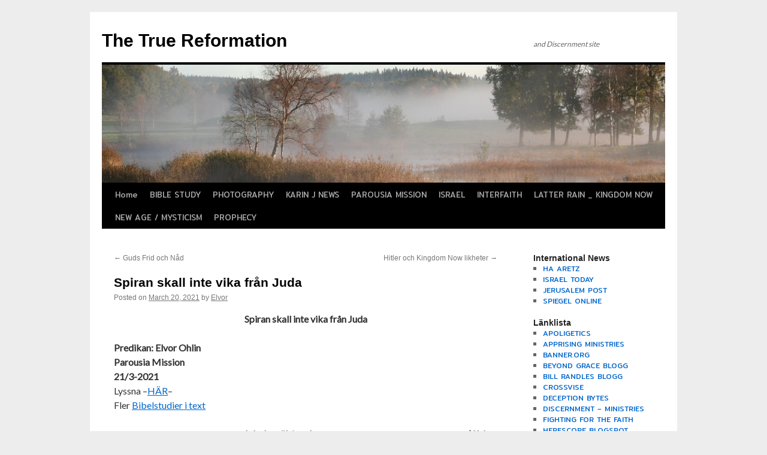

--- FILE ---
content_type: text/html; charset=UTF-8
request_url: https://www.truereformation.net/2021/03/20/spiran-i-juda/
body_size: 24190
content:
<!DOCTYPE html>
<html lang="en-US">
<head>
<meta charset="UTF-8" />
<title>
Spiran skall inte vika från Juda | The True Reformation	</title>
<link rel="profile" href="https://gmpg.org/xfn/11" />
<link rel="stylesheet" type="text/css" media="all" href="https://usercontent.one/wp/www.truereformation.net/wp-content/themes/twentyten/style.css?media=1734684087?ver=20251202" />
<link rel="pingback" href="https://www.truereformation.net/xmlrpc.php">
<meta name='robots' content='max-image-preview:large' />
<link rel='dns-prefetch' href='//fonts.googleapis.com' />
<link rel="alternate" type="application/rss+xml" title="The True Reformation &raquo; Feed" href="https://www.truereformation.net/feed/" />
<link rel="alternate" type="application/rss+xml" title="The True Reformation &raquo; Comments Feed" href="https://www.truereformation.net/comments/feed/" />
<link rel="alternate" title="oEmbed (JSON)" type="application/json+oembed" href="https://www.truereformation.net/wp-json/oembed/1.0/embed?url=https%3A%2F%2Fwww.truereformation.net%2F2021%2F03%2F20%2Fspiran-i-juda%2F" />
<link rel="alternate" title="oEmbed (XML)" type="text/xml+oembed" href="https://www.truereformation.net/wp-json/oembed/1.0/embed?url=https%3A%2F%2Fwww.truereformation.net%2F2021%2F03%2F20%2Fspiran-i-juda%2F&#038;format=xml" />
<style id='wp-img-auto-sizes-contain-inline-css' type='text/css'>
img:is([sizes=auto i],[sizes^="auto," i]){contain-intrinsic-size:3000px 1500px}
/*# sourceURL=wp-img-auto-sizes-contain-inline-css */
</style>
<style id='wp-emoji-styles-inline-css' type='text/css'>

	img.wp-smiley, img.emoji {
		display: inline !important;
		border: none !important;
		box-shadow: none !important;
		height: 1em !important;
		width: 1em !important;
		margin: 0 0.07em !important;
		vertical-align: -0.1em !important;
		background: none !important;
		padding: 0 !important;
	}
/*# sourceURL=wp-emoji-styles-inline-css */
</style>
<style id='wp-block-library-inline-css' type='text/css'>
:root{--wp-block-synced-color:#7a00df;--wp-block-synced-color--rgb:122,0,223;--wp-bound-block-color:var(--wp-block-synced-color);--wp-editor-canvas-background:#ddd;--wp-admin-theme-color:#007cba;--wp-admin-theme-color--rgb:0,124,186;--wp-admin-theme-color-darker-10:#006ba1;--wp-admin-theme-color-darker-10--rgb:0,107,160.5;--wp-admin-theme-color-darker-20:#005a87;--wp-admin-theme-color-darker-20--rgb:0,90,135;--wp-admin-border-width-focus:2px}@media (min-resolution:192dpi){:root{--wp-admin-border-width-focus:1.5px}}.wp-element-button{cursor:pointer}:root .has-very-light-gray-background-color{background-color:#eee}:root .has-very-dark-gray-background-color{background-color:#313131}:root .has-very-light-gray-color{color:#eee}:root .has-very-dark-gray-color{color:#313131}:root .has-vivid-green-cyan-to-vivid-cyan-blue-gradient-background{background:linear-gradient(135deg,#00d084,#0693e3)}:root .has-purple-crush-gradient-background{background:linear-gradient(135deg,#34e2e4,#4721fb 50%,#ab1dfe)}:root .has-hazy-dawn-gradient-background{background:linear-gradient(135deg,#faaca8,#dad0ec)}:root .has-subdued-olive-gradient-background{background:linear-gradient(135deg,#fafae1,#67a671)}:root .has-atomic-cream-gradient-background{background:linear-gradient(135deg,#fdd79a,#004a59)}:root .has-nightshade-gradient-background{background:linear-gradient(135deg,#330968,#31cdcf)}:root .has-midnight-gradient-background{background:linear-gradient(135deg,#020381,#2874fc)}:root{--wp--preset--font-size--normal:16px;--wp--preset--font-size--huge:42px}.has-regular-font-size{font-size:1em}.has-larger-font-size{font-size:2.625em}.has-normal-font-size{font-size:var(--wp--preset--font-size--normal)}.has-huge-font-size{font-size:var(--wp--preset--font-size--huge)}.has-text-align-center{text-align:center}.has-text-align-left{text-align:left}.has-text-align-right{text-align:right}.has-fit-text{white-space:nowrap!important}#end-resizable-editor-section{display:none}.aligncenter{clear:both}.items-justified-left{justify-content:flex-start}.items-justified-center{justify-content:center}.items-justified-right{justify-content:flex-end}.items-justified-space-between{justify-content:space-between}.screen-reader-text{border:0;clip-path:inset(50%);height:1px;margin:-1px;overflow:hidden;padding:0;position:absolute;width:1px;word-wrap:normal!important}.screen-reader-text:focus{background-color:#ddd;clip-path:none;color:#444;display:block;font-size:1em;height:auto;left:5px;line-height:normal;padding:15px 23px 14px;text-decoration:none;top:5px;width:auto;z-index:100000}html :where(.has-border-color){border-style:solid}html :where([style*=border-top-color]){border-top-style:solid}html :where([style*=border-right-color]){border-right-style:solid}html :where([style*=border-bottom-color]){border-bottom-style:solid}html :where([style*=border-left-color]){border-left-style:solid}html :where([style*=border-width]){border-style:solid}html :where([style*=border-top-width]){border-top-style:solid}html :where([style*=border-right-width]){border-right-style:solid}html :where([style*=border-bottom-width]){border-bottom-style:solid}html :where([style*=border-left-width]){border-left-style:solid}html :where(img[class*=wp-image-]){height:auto;max-width:100%}:where(figure){margin:0 0 1em}html :where(.is-position-sticky){--wp-admin--admin-bar--position-offset:var(--wp-admin--admin-bar--height,0px)}@media screen and (max-width:600px){html :where(.is-position-sticky){--wp-admin--admin-bar--position-offset:0px}}

/*# sourceURL=wp-block-library-inline-css */
</style><style id='wp-block-list-inline-css' type='text/css'>
ol,ul{box-sizing:border-box}:root :where(.wp-block-list.has-background){padding:1.25em 2.375em}
/*# sourceURL=https://www.truereformation.net/wp-includes/blocks/list/style.min.css */
</style>
<style id='wp-block-paragraph-inline-css' type='text/css'>
.is-small-text{font-size:.875em}.is-regular-text{font-size:1em}.is-large-text{font-size:2.25em}.is-larger-text{font-size:3em}.has-drop-cap:not(:focus):first-letter{float:left;font-size:8.4em;font-style:normal;font-weight:100;line-height:.68;margin:.05em .1em 0 0;text-transform:uppercase}body.rtl .has-drop-cap:not(:focus):first-letter{float:none;margin-left:.1em}p.has-drop-cap.has-background{overflow:hidden}:root :where(p.has-background){padding:1.25em 2.375em}:where(p.has-text-color:not(.has-link-color)) a{color:inherit}p.has-text-align-left[style*="writing-mode:vertical-lr"],p.has-text-align-right[style*="writing-mode:vertical-rl"]{rotate:180deg}
/*# sourceURL=https://www.truereformation.net/wp-includes/blocks/paragraph/style.min.css */
</style>
<style id='global-styles-inline-css' type='text/css'>
:root{--wp--preset--aspect-ratio--square: 1;--wp--preset--aspect-ratio--4-3: 4/3;--wp--preset--aspect-ratio--3-4: 3/4;--wp--preset--aspect-ratio--3-2: 3/2;--wp--preset--aspect-ratio--2-3: 2/3;--wp--preset--aspect-ratio--16-9: 16/9;--wp--preset--aspect-ratio--9-16: 9/16;--wp--preset--color--black: #000;--wp--preset--color--cyan-bluish-gray: #abb8c3;--wp--preset--color--white: #fff;--wp--preset--color--pale-pink: #f78da7;--wp--preset--color--vivid-red: #cf2e2e;--wp--preset--color--luminous-vivid-orange: #ff6900;--wp--preset--color--luminous-vivid-amber: #fcb900;--wp--preset--color--light-green-cyan: #7bdcb5;--wp--preset--color--vivid-green-cyan: #00d084;--wp--preset--color--pale-cyan-blue: #8ed1fc;--wp--preset--color--vivid-cyan-blue: #0693e3;--wp--preset--color--vivid-purple: #9b51e0;--wp--preset--color--blue: #0066cc;--wp--preset--color--medium-gray: #666;--wp--preset--color--light-gray: #f1f1f1;--wp--preset--gradient--vivid-cyan-blue-to-vivid-purple: linear-gradient(135deg,rgb(6,147,227) 0%,rgb(155,81,224) 100%);--wp--preset--gradient--light-green-cyan-to-vivid-green-cyan: linear-gradient(135deg,rgb(122,220,180) 0%,rgb(0,208,130) 100%);--wp--preset--gradient--luminous-vivid-amber-to-luminous-vivid-orange: linear-gradient(135deg,rgb(252,185,0) 0%,rgb(255,105,0) 100%);--wp--preset--gradient--luminous-vivid-orange-to-vivid-red: linear-gradient(135deg,rgb(255,105,0) 0%,rgb(207,46,46) 100%);--wp--preset--gradient--very-light-gray-to-cyan-bluish-gray: linear-gradient(135deg,rgb(238,238,238) 0%,rgb(169,184,195) 100%);--wp--preset--gradient--cool-to-warm-spectrum: linear-gradient(135deg,rgb(74,234,220) 0%,rgb(151,120,209) 20%,rgb(207,42,186) 40%,rgb(238,44,130) 60%,rgb(251,105,98) 80%,rgb(254,248,76) 100%);--wp--preset--gradient--blush-light-purple: linear-gradient(135deg,rgb(255,206,236) 0%,rgb(152,150,240) 100%);--wp--preset--gradient--blush-bordeaux: linear-gradient(135deg,rgb(254,205,165) 0%,rgb(254,45,45) 50%,rgb(107,0,62) 100%);--wp--preset--gradient--luminous-dusk: linear-gradient(135deg,rgb(255,203,112) 0%,rgb(199,81,192) 50%,rgb(65,88,208) 100%);--wp--preset--gradient--pale-ocean: linear-gradient(135deg,rgb(255,245,203) 0%,rgb(182,227,212) 50%,rgb(51,167,181) 100%);--wp--preset--gradient--electric-grass: linear-gradient(135deg,rgb(202,248,128) 0%,rgb(113,206,126) 100%);--wp--preset--gradient--midnight: linear-gradient(135deg,rgb(2,3,129) 0%,rgb(40,116,252) 100%);--wp--preset--font-size--small: 13px;--wp--preset--font-size--medium: 20px;--wp--preset--font-size--large: 36px;--wp--preset--font-size--x-large: 42px;--wp--preset--spacing--20: 0.44rem;--wp--preset--spacing--30: 0.67rem;--wp--preset--spacing--40: 1rem;--wp--preset--spacing--50: 1.5rem;--wp--preset--spacing--60: 2.25rem;--wp--preset--spacing--70: 3.38rem;--wp--preset--spacing--80: 5.06rem;--wp--preset--shadow--natural: 6px 6px 9px rgba(0, 0, 0, 0.2);--wp--preset--shadow--deep: 12px 12px 50px rgba(0, 0, 0, 0.4);--wp--preset--shadow--sharp: 6px 6px 0px rgba(0, 0, 0, 0.2);--wp--preset--shadow--outlined: 6px 6px 0px -3px rgb(255, 255, 255), 6px 6px rgb(0, 0, 0);--wp--preset--shadow--crisp: 6px 6px 0px rgb(0, 0, 0);}:where(.is-layout-flex){gap: 0.5em;}:where(.is-layout-grid){gap: 0.5em;}body .is-layout-flex{display: flex;}.is-layout-flex{flex-wrap: wrap;align-items: center;}.is-layout-flex > :is(*, div){margin: 0;}body .is-layout-grid{display: grid;}.is-layout-grid > :is(*, div){margin: 0;}:where(.wp-block-columns.is-layout-flex){gap: 2em;}:where(.wp-block-columns.is-layout-grid){gap: 2em;}:where(.wp-block-post-template.is-layout-flex){gap: 1.25em;}:where(.wp-block-post-template.is-layout-grid){gap: 1.25em;}.has-black-color{color: var(--wp--preset--color--black) !important;}.has-cyan-bluish-gray-color{color: var(--wp--preset--color--cyan-bluish-gray) !important;}.has-white-color{color: var(--wp--preset--color--white) !important;}.has-pale-pink-color{color: var(--wp--preset--color--pale-pink) !important;}.has-vivid-red-color{color: var(--wp--preset--color--vivid-red) !important;}.has-luminous-vivid-orange-color{color: var(--wp--preset--color--luminous-vivid-orange) !important;}.has-luminous-vivid-amber-color{color: var(--wp--preset--color--luminous-vivid-amber) !important;}.has-light-green-cyan-color{color: var(--wp--preset--color--light-green-cyan) !important;}.has-vivid-green-cyan-color{color: var(--wp--preset--color--vivid-green-cyan) !important;}.has-pale-cyan-blue-color{color: var(--wp--preset--color--pale-cyan-blue) !important;}.has-vivid-cyan-blue-color{color: var(--wp--preset--color--vivid-cyan-blue) !important;}.has-vivid-purple-color{color: var(--wp--preset--color--vivid-purple) !important;}.has-black-background-color{background-color: var(--wp--preset--color--black) !important;}.has-cyan-bluish-gray-background-color{background-color: var(--wp--preset--color--cyan-bluish-gray) !important;}.has-white-background-color{background-color: var(--wp--preset--color--white) !important;}.has-pale-pink-background-color{background-color: var(--wp--preset--color--pale-pink) !important;}.has-vivid-red-background-color{background-color: var(--wp--preset--color--vivid-red) !important;}.has-luminous-vivid-orange-background-color{background-color: var(--wp--preset--color--luminous-vivid-orange) !important;}.has-luminous-vivid-amber-background-color{background-color: var(--wp--preset--color--luminous-vivid-amber) !important;}.has-light-green-cyan-background-color{background-color: var(--wp--preset--color--light-green-cyan) !important;}.has-vivid-green-cyan-background-color{background-color: var(--wp--preset--color--vivid-green-cyan) !important;}.has-pale-cyan-blue-background-color{background-color: var(--wp--preset--color--pale-cyan-blue) !important;}.has-vivid-cyan-blue-background-color{background-color: var(--wp--preset--color--vivid-cyan-blue) !important;}.has-vivid-purple-background-color{background-color: var(--wp--preset--color--vivid-purple) !important;}.has-black-border-color{border-color: var(--wp--preset--color--black) !important;}.has-cyan-bluish-gray-border-color{border-color: var(--wp--preset--color--cyan-bluish-gray) !important;}.has-white-border-color{border-color: var(--wp--preset--color--white) !important;}.has-pale-pink-border-color{border-color: var(--wp--preset--color--pale-pink) !important;}.has-vivid-red-border-color{border-color: var(--wp--preset--color--vivid-red) !important;}.has-luminous-vivid-orange-border-color{border-color: var(--wp--preset--color--luminous-vivid-orange) !important;}.has-luminous-vivid-amber-border-color{border-color: var(--wp--preset--color--luminous-vivid-amber) !important;}.has-light-green-cyan-border-color{border-color: var(--wp--preset--color--light-green-cyan) !important;}.has-vivid-green-cyan-border-color{border-color: var(--wp--preset--color--vivid-green-cyan) !important;}.has-pale-cyan-blue-border-color{border-color: var(--wp--preset--color--pale-cyan-blue) !important;}.has-vivid-cyan-blue-border-color{border-color: var(--wp--preset--color--vivid-cyan-blue) !important;}.has-vivid-purple-border-color{border-color: var(--wp--preset--color--vivid-purple) !important;}.has-vivid-cyan-blue-to-vivid-purple-gradient-background{background: var(--wp--preset--gradient--vivid-cyan-blue-to-vivid-purple) !important;}.has-light-green-cyan-to-vivid-green-cyan-gradient-background{background: var(--wp--preset--gradient--light-green-cyan-to-vivid-green-cyan) !important;}.has-luminous-vivid-amber-to-luminous-vivid-orange-gradient-background{background: var(--wp--preset--gradient--luminous-vivid-amber-to-luminous-vivid-orange) !important;}.has-luminous-vivid-orange-to-vivid-red-gradient-background{background: var(--wp--preset--gradient--luminous-vivid-orange-to-vivid-red) !important;}.has-very-light-gray-to-cyan-bluish-gray-gradient-background{background: var(--wp--preset--gradient--very-light-gray-to-cyan-bluish-gray) !important;}.has-cool-to-warm-spectrum-gradient-background{background: var(--wp--preset--gradient--cool-to-warm-spectrum) !important;}.has-blush-light-purple-gradient-background{background: var(--wp--preset--gradient--blush-light-purple) !important;}.has-blush-bordeaux-gradient-background{background: var(--wp--preset--gradient--blush-bordeaux) !important;}.has-luminous-dusk-gradient-background{background: var(--wp--preset--gradient--luminous-dusk) !important;}.has-pale-ocean-gradient-background{background: var(--wp--preset--gradient--pale-ocean) !important;}.has-electric-grass-gradient-background{background: var(--wp--preset--gradient--electric-grass) !important;}.has-midnight-gradient-background{background: var(--wp--preset--gradient--midnight) !important;}.has-small-font-size{font-size: var(--wp--preset--font-size--small) !important;}.has-medium-font-size{font-size: var(--wp--preset--font-size--medium) !important;}.has-large-font-size{font-size: var(--wp--preset--font-size--large) !important;}.has-x-large-font-size{font-size: var(--wp--preset--font-size--x-large) !important;}
/*# sourceURL=global-styles-inline-css */
</style>

<style id='classic-theme-styles-inline-css' type='text/css'>
/*! This file is auto-generated */
.wp-block-button__link{color:#fff;background-color:#32373c;border-radius:9999px;box-shadow:none;text-decoration:none;padding:calc(.667em + 2px) calc(1.333em + 2px);font-size:1.125em}.wp-block-file__button{background:#32373c;color:#fff;text-decoration:none}
/*# sourceURL=/wp-includes/css/classic-themes.min.css */
</style>
<link rel='stylesheet' id='googlefonts-css' href='https://fonts.googleapis.com/css?family=Mitr:400|Lato:400|Work+Sans:400&subset=latin' type='text/css' media='all' />
<link rel='stylesheet' id='twentyten-block-style-css' href='https://usercontent.one/wp/www.truereformation.net/wp-content/themes/twentyten/blocks.css?media=1734684087?ver=20250220' type='text/css' media='all' />
<link rel="https://api.w.org/" href="https://www.truereformation.net/wp-json/" /><link rel="alternate" title="JSON" type="application/json" href="https://www.truereformation.net/wp-json/wp/v2/posts/20447" /><link rel="EditURI" type="application/rsd+xml" title="RSD" href="https://www.truereformation.net/xmlrpc.php?rsd" />
<meta name="generator" content="WordPress 6.9" />
<link rel="canonical" href="https://www.truereformation.net/2021/03/20/spiran-i-juda/" />
<link rel='shortlink' href='https://www.truereformation.net/?p=20447' />
<style>[class*=" icon-oc-"],[class^=icon-oc-]{speak:none;font-style:normal;font-weight:400;font-variant:normal;text-transform:none;line-height:1;-webkit-font-smoothing:antialiased;-moz-osx-font-smoothing:grayscale}.icon-oc-one-com-white-32px-fill:before{content:"901"}.icon-oc-one-com:before{content:"900"}#one-com-icon,.toplevel_page_onecom-wp .wp-menu-image{speak:none;display:flex;align-items:center;justify-content:center;text-transform:none;line-height:1;-webkit-font-smoothing:antialiased;-moz-osx-font-smoothing:grayscale}.onecom-wp-admin-bar-item>a,.toplevel_page_onecom-wp>.wp-menu-name{font-size:16px;font-weight:400;line-height:1}.toplevel_page_onecom-wp>.wp-menu-name img{width:69px;height:9px;}.wp-submenu-wrap.wp-submenu>.wp-submenu-head>img{width:88px;height:auto}.onecom-wp-admin-bar-item>a img{height:7px!important}.onecom-wp-admin-bar-item>a img,.toplevel_page_onecom-wp>.wp-menu-name img{opacity:.8}.onecom-wp-admin-bar-item.hover>a img,.toplevel_page_onecom-wp.wp-has-current-submenu>.wp-menu-name img,li.opensub>a.toplevel_page_onecom-wp>.wp-menu-name img{opacity:1}#one-com-icon:before,.onecom-wp-admin-bar-item>a:before,.toplevel_page_onecom-wp>.wp-menu-image:before{content:'';position:static!important;background-color:rgba(240,245,250,.4);border-radius:102px;width:18px;height:18px;padding:0!important}.onecom-wp-admin-bar-item>a:before{width:14px;height:14px}.onecom-wp-admin-bar-item.hover>a:before,.toplevel_page_onecom-wp.opensub>a>.wp-menu-image:before,.toplevel_page_onecom-wp.wp-has-current-submenu>.wp-menu-image:before{background-color:#76b82a}.onecom-wp-admin-bar-item>a{display:inline-flex!important;align-items:center;justify-content:center}#one-com-logo-wrapper{font-size:4em}#one-com-icon{vertical-align:middle}.imagify-welcome{display:none !important;}</style><style type='text/css' media='screen'>
	body{ font-family:"Mitr", arial, sans-serif;}
	h1{ font-family:"Mitr", arial, sans-serif;}
	h2{ font-family:"Mitr", arial, sans-serif;}
	h3{ font-family:"Mitr", arial, sans-serif;}
	h4{ font-family:"Mitr", arial, sans-serif;}
	h5{ font-family:"Mitr", arial, sans-serif;}
	h6{ font-family:"Mitr", arial, sans-serif;}
	li{ font-family:"Mitr", arial, sans-serif;}
	body{ font-family:"Lato", arial, sans-serif;}
	blockquote{ font-family:"Lato", arial, sans-serif;}
	p{ font-family:"Lato", arial, sans-serif;}
</style>
<!-- fonts delivered by Wordpress Google Fonts, a plugin by Adrian3.com --><style type="text/css" id="custom-background-css">
body.custom-background { background-color: #ededed; }
</style>
	</head>

<body class="wp-singular post-template-default single single-post postid-20447 single-format-standard custom-background wp-theme-twentyten">
<div id="wrapper" class="hfeed">
		<a href="#content" class="screen-reader-text skip-link">Skip to content</a>
	<div id="header">
		<div id="masthead">
			<div id="branding" role="banner">
									<div id="site-title">
						<span>
							<a href="https://www.truereformation.net/" rel="home" >The True Reformation</a>
						</span>
					</div>
										<div id="site-description">and Discernment site</div>
					<img src="https://usercontent.one/wp/www.truereformation.net/wp-content/uploads/2016/10/cropped-dimma1.jpg?media=1734684087" width="940" height="197" alt="The True Reformation" srcset="https://usercontent.one/wp/www.truereformation.net/wp-content/uploads/2016/10/cropped-dimma1.jpg?media=1734684087 940w, https://usercontent.one/wp/www.truereformation.net/wp-content/uploads/2016/10/cropped-dimma1-300x63.jpg?media=1734684087 300w" sizes="(max-width: 940px) 100vw, 940px" decoding="async" fetchpriority="high" />			</div><!-- #branding -->

			<div id="access" role="navigation">
				<div class="menu-header"><ul id="menu-main-menu" class="menu"><li id="menu-item-25250" class="menu-item menu-item-type-custom menu-item-object-custom menu-item-home menu-item-has-children menu-item-25250"><a href="https://www.truereformation.net/">Home</a>
<ul class="sub-menu">
	<li id="menu-item-25249" class="menu-item menu-item-type-post_type menu-item-object-page menu-item-25249"><a href="https://www.truereformation.net/kontakt/">KONTAKT</a></li>
</ul>
</li>
<li id="menu-item-25252" class="menu-item menu-item-type-post_type menu-item-object-page menu-item-25252"><a href="https://www.truereformation.net/bible-study/bible-study-2/">BIBLE STUDY</a></li>
<li id="menu-item-25259" class="menu-item menu-item-type-post_type menu-item-object-page menu-item-25259"><a href="https://www.truereformation.net/photography-3/">PHOTOGRAPHY</a></li>
<li id="menu-item-25248" class="menu-item menu-item-type-post_type menu-item-object-page menu-item-25248"><a href="https://www.truereformation.net/karin-j-news/">KARIN J NEWS</a></li>
<li id="menu-item-25258" class="menu-item menu-item-type-post_type menu-item-object-page menu-item-25258"><a href="https://www.truereformation.net/parousiamission/">PAROUSIA MISSION</a></li>
<li id="menu-item-25261" class="menu-item menu-item-type-post_type menu-item-object-page menu-item-25261"><a href="https://www.truereformation.net/middle-eastisrael/">ISRAEL</a></li>
<li id="menu-item-25255" class="menu-item menu-item-type-post_type menu-item-object-page menu-item-25255"><a href="https://www.truereformation.net/interfaith/">INTERFAITH</a></li>
<li id="menu-item-25256" class="menu-item menu-item-type-post_type menu-item-object-page menu-item-25256"><a href="https://www.truereformation.net/kingdom-now-3/">LATTER RAIN _ KINGDOM NOW</a></li>
<li id="menu-item-25257" class="menu-item menu-item-type-post_type menu-item-object-page menu-item-25257"><a href="https://www.truereformation.net/new-agemysticism/">NEW AGE / MYSTICISM</a></li>
<li id="menu-item-25260" class="menu-item menu-item-type-post_type menu-item-object-page menu-item-25260"><a href="https://www.truereformation.net/prophecy-2/">PROPHECY</a></li>
</ul></div>			</div><!-- #access -->
		</div><!-- #masthead -->
	</div><!-- #header -->

	<div id="main">

		<div id="container">
			<div id="content" role="main">

			

				<div id="nav-above" class="navigation">
					<div class="nav-previous"><a href="https://www.truereformation.net/2021/03/19/guds-frid-och-varldens-oro/" rel="prev"><span class="meta-nav">&larr;</span> Guds Frid och Nåd</a></div>
					<div class="nav-next"><a href="https://www.truereformation.net/2021/03/22/hitler-och-kingdom-now-likheter/" rel="next">Hitler och Kingdom Now likheter <span class="meta-nav">&rarr;</span></a></div>
				</div><!-- #nav-above -->

				<div id="post-20447" class="post-20447 post type-post status-publish format-standard hentry category-bible-study tag-jakobs-valsignelse tag-juda-stam tag-spiran-i-juda tag-valsignelse tag-vem-ar-jude">
					<h1 class="entry-title">Spiran skall inte vika från Juda</h1>

					<div class="entry-meta">
						<span class="meta-prep meta-prep-author">Posted on</span> <a href="https://www.truereformation.net/2021/03/20/spiran-i-juda/" title="08:47" rel="bookmark"><span class="entry-date">March 20, 2021</span></a> <span class="meta-sep">by</span> <span class="author vcard"><a class="url fn n" href="https://www.truereformation.net/author/elvor/" title="View all posts by Elvor">Elvor</a></span>					</div><!-- .entry-meta -->

					<div class="entry-content">
						
<p class="has-text-align-center"><strong>Spiran skall inte vika från Juda </strong></p>



<p><strong>Predikan: Elvor Ohlin<br>Parousia Mission<br>21/3-2021</strong><br>Lyssna &#8211;<a href="http://elvorochjanne.se/wp-content/uploads/2021/03/EO_21_3_21_spiran.mp3">HÄR</a>&#8211;<br>Fler <a href="https://www.truereformation.net/2009/06/21/bibelstudier-av-elvor-ohlin/">Bibelstudier i text</a></p>



<p>Vi ska läsa från 1 Mosebok och <strong>Jakobs välsignelser </strong>över sina söner, de tolv stammarna <strong>(1Mos 49).</strong> Välsignelsen över Juda är en profetia och löfte om Davids tid som kung men det sträcker sig mycket längre – ända fram till Messias, kungen i Guds rike.</p>



<p><strong>En definition av välsignelse</strong> är: <strong><em>Guds handlande i en människas liv för att föra henne in i den önskade relationen med honom.</em></strong></p>



<p>Med den innebörden kan vi önska ”Guds välsignelse” över den som inte tror. Välsignelsen innebär att vi önskar att den personer <strong>omvänder sig och kommer till tro på Jesus</strong>. Olika ord i grundtexten beskriver olika innebörd av ”välsignelse”:&nbsp;</p>



<ul class="wp-block-list"><li><strong>Vi tar emot Guds välsignelse</strong> genom att <strong><em>böja knä</em></strong><em>, </em>dvs. <strong><em>att ödmjuka sig</em></strong> <strong><span class="has-inline-color has-vivid-red-color">[hebr. barakh]</span></strong>. Ordet talar också om <strong><em>tjänande</em></strong><em>,</em> när Jesus <strong><em>böjde sig ner</em></strong> till oss för att ge sitt liv för våra synder och ge oss förlåtelse.</li><li><strong>Gud välsignar oss</strong> med den <strong><em>högsta formen av lycka</em></strong> <strong><span class="has-inline-color has-vivid-red-color">[hebr. esher/ashar]</span></strong> på grund av det eviga hoppet och livet i Jesus. <strong><em>Guds ledning</em></strong> är en välsignelse och han <strong><em>leder på en jämn väg,</em></strong> finns i ordets betydelse.</li><li><strong>Den som är välsignad</strong> av Gud <strong><span class="has-inline-color has-vivid-red-color">[grek. makarios]</span></strong> har en <strong><em>inre tillfredsställelse</em></strong> oavsett och oberoende av yttre omständigheter, därför att Jesus bor därinne. Världens lockelser kan inte tillfredsställa mer, när Gud så har berört vårt inre. Tomrummet är nu fyllt av Guds närvaro.</li><li><strong>När vi välsignar Gud <span class="has-inline-color has-vivid-red-color">[grek. eulogeo]</span></strong>, <strong><em>talar vi gott om</em></strong> Gud och <strong><em>prisar honom</em></strong>, för han är <strong><em>beundransvärd</em></strong> och värdig all tillbedjan och all ära. Ordet har också betydelsen <strong><em>att multiplicera</em></strong>. Gud kan bryta våra begränsningar och han kan göra som ”brödundren” som Jesus utförde, en liten resurs räcker mirakulöst till väldigt många.</li><li><strong>I Abrahams avkomma</strong> <em><strong>skall alla jordens folk bli välsignade</strong></em> <strong><span class="has-inline-color has-vivid-red-color">[grek. eneulogeo]</span>. </strong>Ordet står enbart i den profetian och i dåtid. <strong><em>Välsignelsen <u>är</u> Messias Jesus.</em></strong></li></ul>



<p><strong>Välsignelse </strong>innebär också <strong>andlig uppbyggelse</strong> och att <strong>Gud förser</strong> på olika sätt men framför allt handlar det om det inre livet. <strong>Abrahams välsignelse</strong> var <strong><em>löftet om den Helige Ande i Jesus Kristus</em></strong> till alla som tror, inte bara judar utan också hedningar <strong>(Gal 3:14)</strong>. Guds löften till Israel skulle därifrån gå ut till alla folk.</p>



<p><strong>Guds välsignelse</strong> finns också i det han tillåter i våra liv till fostran, eftersom det ger en god frukt (Hebr 12). <strong>Guds välsignelse</strong> gör det möjligt att tjäna Gud.</p>



<p><span style="color:#910303" class="has-inline-color"><strong>1Mos 49:1</strong>&nbsp; Och Jakob kallade sina söner till sig och sade: &#8220;Kom hit till mig, så skall jag tala om <strong>vad som skall hända er</strong> <strong>i kommande dagar</strong></span> [yomim asharyit – <strong>i de sista dagarna</strong>].</p>



<p>Här är ett exempel på att profetia kan uppfyllas gång på gång och sedan gälla på ett speciellt sätt i de sista dagarna. Välsignelserna var profetia.</p>



<p><span style="color:#910303" class="has-inline-color">…<strong>8</strong>&nbsp; <strong>Juda</strong>, dig skall dina bröder prisa. Din hand skall vara på dina fienders nacke, din fars söner skall buga sig för dig. 9&nbsp; Ett ungt <strong>lejon är Juda</strong>. Från rivet byte har du rest dig, min son. Han <strong>böjer sig</strong>, han lägger sig ner som ett lejon, som en lejoninna &#8211; vem får honom att resa sig? 10&nbsp; <strong>Spiran skall inte vika från Juda</strong>, inte <strong>härskarstaven</strong> från hans fötter, förrän <strong>han som den tillhör [Hebr. Silo]</strong> kommer och folken blir honom lydiga. 11&nbsp; Han binder <strong>sin ungåsna</strong> <strong>vid vinstocken</strong>, sitt åsneföl vid den ädla rankan. Han tvättar sina kläder i vin, sin mantel i druvors blod. 12&nbsp; Hans ögon är dunkla av vin, hans tänder vita av mjölk.</span></p>



<p>Vi kan genast koppla ihop en del ord med Jesus men först ska vi reda ut vilka som är <strong><em>judar</em>.</strong> Det finns missuppfattningar och felaktigheter hos en del människor om det än idag. För inte längesen mötte jag en sådan kommentar.</p>



<p><strong>Vem är &#8220;jude&#8221;?</strong><br>Benämningen <strong>jude kommer av Juda</strong>. Till Juda eller <strong>Juda hus</strong> räknades Juda stam och Benjamin stam. Det var <strong>de två stammarna som</strong> <strong>höll sig till Davids hus</strong> (kung David) och blev <strong>Sydriket Juda</strong> när landet delades efter kung Salomos tid. <strong>Nordriket hette Israel</strong> och dit räknades de övriga 10 stammarna.<strong> Efter babyloniska fångenskapen kallades alla Israels 12 stammar för judar</strong> och i NT kallas därför alla <strong>judar,</strong> oavsett stam, och räknas som <strong>det judiska folket </strong>och <strong>Israels folk</strong>.</p>



<p>I Romarbrevet skiljer Paulus på den som är <strong>jude i yttre </strong>och<strong> i inre mening</strong>.</p>



<p><strong>Jude till det yttre</strong> är man från födseln och av det folk som härstammar från <strong>Abraham, Isak, Jakob och Jakobs tolv söner</strong> (de 12 stammarna) <strong>efter köttet</strong>. Men den <strong>andliga, djupare innebörden</strong> beror inte på härstamning efter köttet. Paulus tar upp det här därför att många judar i Israel – framför allt de religiösa ledarna – <strong>trodde att de automatiskt var Guds barn</strong> på grund av sin härstamning, yttre omskärelse och laggärningar. De hade <em>”ett </em>(yttre)<em> sken av gudsfruktan men förnekade dess kraft”</em> i sitt inre(2Tim 3:5).</p>



<p><span class="has-inline-color has-vivid-red-color"><strong>Rom 2:28</strong>&nbsp; Den är inte <strong>jude</strong> som är det till det yttre, och omskärelse är inte något som sker utvärtes på kroppen. 29&nbsp; Den är<strong> jude</strong> som är det <strong>i sitt inre, </strong>och<strong> hjärtats omskärelse </strong>sker <strong>genom Anden</strong></span> <strong>[pånyttfödelse]</strong> <span class="has-inline-color has-vivid-red-color">och inte genom bokstaven</span> <strong>[lagen]</strong>. <span class="has-inline-color has-vivid-red-color">En sådan får sitt beröm, inte av människor utan av Gud.</span></p>



<p><span class="has-inline-color has-vivid-red-color"><strong>Fil 3:3</strong>&nbsp; Det är vi som är de omskurna, vi som tjänar genom Guds Ande och <strong>berömmer oss av Kristus Jesus och</strong> <strong>inte förlitar oss på yttre ting,</strong></span></p>



<p><strong>Juda</strong> betyder <strong><em>Herrens pris, Herren vare prisad </em></strong>och<strong><em> den som prisar Herren.</em></strong></p>



<p>Det Paulus menar är att ”<strong>en sann jude är jude i sitt inre</strong>”, för det är den som <em>”<strong>prisar Herren</strong>” </em><strong>i sitt hjärta</strong> och som är <strong>av Juda</strong>, dvs. <strong>tillhör Messias som är uppfyllelsen av profetian över Juda stam</strong>. Detta är <strong>Guds Israel </strong>och här ingår alla frälsta, det andliga Israel.</p>



<p><strong>Samtidigt &#8211; det är väldigt viktigt! &#8211; är det judiska folket efter härkomst i yttre mening, fortfarande Guds utvalda folk. </strong>Det ena utesluter inte det andra. <strong>Ersättningsteologin</strong> som säger att vi kristna har ersatt det judiska folket, är en villolära. Den måste avslöjas gång på gång, för den dyker ständigt upp där man inte är grundad i Guds ord eller håller sig troget till Bibeln.</p>



<p><span class="has-inline-color has-vivid-red-color"><strong>Rom 11:1</strong>&nbsp; Jag frågar nu: Har då Gud förskjutit sitt folk</span> <strong>[det judiska folket efter härstamning efter köttet]</strong><span class="has-inline-color has-vivid-red-color">? Visst inte. <strong>Jag är själv israelit, av Abrahams ätt och av Benjamins stam.</strong> 2&nbsp; Gud har inte förskjutit sitt folk, som han tidigare har känt som sitt.</span></p>



<p>Det judiska folket är fortfarande Guds utvalda folk <strong>men ingen blir automatiskt frälst genom att vara född jude.</strong> Frälsningen sker invärtes genom omvändelse och tro på Jesus som Frälsare. Han eller hon ”prisar Herren” (är jude) i sitt inre.<br><br>Jag blev intresserad av profetian över <strong>Benjamins stam, </strong>alltså<strong> Paulus härstamning</strong>, och gick tillbaka för att se vad Jakob profeterade över den.</p>



<p><span style="color:#910303" class="has-inline-color"><strong>1Mos 49:27</strong>&nbsp; Benjamin är en glupsk varg. På morgonen äter han rov, på kvällen fördelar han byte.&#8221;</span></p>



<p>Det stämmer ganska bra på Paulus, när han hette Saulus. Han <em>”andades hot och mordlust, förföljde och ville utrota Guds församling”</em> innan han mötte Jesus och blev förvandlad. Saulus var en nitälskande farisé som försvarade lagen men hans gärningar och frukt avslöjade att han var som <strong>en varg </strong>[i fårakläder]<strong>, ett rovdjur</strong>. Han var jude av härkomst men inte andligt, i sitt inre.</p>



<p><strong>Saul(us)</strong> betyder <strong><em>krävande, utlånat, dike</em></strong> och <strong><em>död.</em></strong> Saulus hade ”utlånat sig” till Satan.<br><strong>Paulus </strong>betyder<strong> <em>liten, den lille. </em></strong>Paulus blev ”liten” i sig själv men han blev till stor välsignelse i Guds hand.<br><br>Vid närmare studie upptäcker man att versen kan översättas på ett annat sätt. Benjamins stam stod också för <strong>mod och stridskamp.</strong></p>



<p>Versen kan översättas: <strong><em><span class="has-inline-color has-vivid-red-color">Benjamin går efter en varg: på morgonen förtär </span></em></strong><em><span class="has-inline-color has-vivid-red-color">(uppslukar) </span></em><strong><em><span class="has-inline-color has-vivid-red-color">han rov, på kvällen delar han bytet.</span></em></strong></p>



<p>Här får profetian en annan innebörd. Den pekar bildligt på Jesu seger över djävulen och allt det onda, genom sin död och uppståndelse och ”delningen av bytet” vid tidens slut. <strong>Jesus sa:</strong></p>



<p><span class="has-inline-color has-vivid-red-color"><strong>Mark 3:27</strong>&nbsp; Ingen kan gå in i den starkes hus och plundra honom på det han äger utan att först ha bundit den starke. Sedan kan han plundra hans hus.</span></p>



<p><span class="has-inline-color has-vivid-red-color"><strong>Luk 11:21</strong>&nbsp; När den starke</span> [syftar här på djävulen] <span class="has-inline-color has-vivid-red-color">beväpnad vaktar sin gård får hans ägodelar vara i fred. 22&nbsp; <strong>Men kommer det en som är ännu starkare och besegrar honom</strong></span><strong> </strong>[den Starke i Jakob]<span class="has-inline-color has-vivid-red-color"><strong>, </strong>då tar den mannen ifrån honom alla vapen som han litade på<strong> och fördelar bytet.</strong></span><strong> [Jesus <em>avväpnade andevärldens furstar och väldigheter</em>…genom korsets seger, Kol 3:15]</strong></p>



<p><strong>Jesu ord syftar på profetian genom Jesaja:</strong><br><span class="has-inline-color has-vivid-red-color"><strong>Jes 49:24</strong>&nbsp; Kan man ta ifrån den starke hans byte eller rycka fångarna från den som har segerns rätt? 25&nbsp; <strong>Ja, så säger HERREN: &#8220;Nu skall den starkes fångar tas ifrån honom, bytet ryckas ur tyrannens hand</strong> </span>[djävulen och hans tjänare]<span class="has-inline-color has-vivid-red-color">. Jag skall själv strida mot dina motståndare, jag skall själv rädda dina barn.</span></p>



<p><span class="has-inline-color has-vivid-red-color"><strong>Hes 34:8</strong>&nbsp; Så sant jag lever, säger Herren, HERREN, sannerligen, därför att <strong>mina får har lämnats till rov och därför att mina får har blivit ett byte för alla vilda djur</strong> &#8211; de har ju ingen herde</span> [vilda djur syftar på falska herdar]<span class="has-inline-color has-vivid-red-color"> &#8211; och eftersom mina herdar inte frågar efter mina får, då herdarna bara tänker på sig själva och inte på mina får… <strong>11</strong>&nbsp; Ty så säger Herren, HERREN: Jag skall själv söka upp mina får och ta mig an dem.</span></p>



<p><span class="has-inline-color has-vivid-red-color"><strong>Ps 68:12</strong> <strong>Herren låter sitt ord förkunnas, stor är skaran av kvinnor</strong> som kommer med glädjebudet: 13 &#8220;Härskarornas kungar flyr, de flyr, husmodern där hemma<strong> får dela bytet.</strong></span><strong> </strong>[orden betyder att fiendearméernas kungar <em>flyr snabbt</em>, när evangeliet förkunnas och människor kommer till Jesus]</p>



<p><strong>När Paulus hade mött Jesus till frälsning, gick han också ”efter vargen”, </strong>dvs.<strong> djävulens villoläror.</strong> Han avslöjade och ”slet itu dem”, uppfylld av Guds Ande. Han <strong>kämpade mot gnosticism, framgångsteologi, dominionism</strong> och andra falska läror. Han avslöjade <strong><em>”vargar i fårakläder”</em></strong> och räddade många från deras makt. Man kan nog säga att Paulus var med och uppfyllde profetian över Benjamin stam, i Jesu namn.</p>



<p><strong>Juda stam</strong><br>Vi går tillbaka till välsignelsen över Juda:<br><span style="color:#910303" class="has-inline-color"><strong>1Mos 49:8</strong>&nbsp; <strong>Juda, dig skall dina bröder</strong> <strong>prisa.</strong> Din hand skall vara på dina fienders nacke, din fars söner skall <strong>buga sig</strong></span><strong> [shachah] <span style="color:#910303" class="has-inline-color">för dig.</span></strong></p>



<p><strong>Shachah</strong> betyder <strong><em>att falla ner, tillbe, att göra lydig.</em></strong></p>



<p>Profetian säger först och främst att alla Jakobs stammar, <strong>hela Israel, ska prisa Juda, </strong>för i den stammen skulle <strong>Messias </strong>födas.I förlängning gäller profetian evangeliet till alla folk. Även alla Guds fiender ska <strong>tvingas böja sig och erkänna att Jesus är Messias </strong>och den han säger sig vara. Ingen kan fly undan den dagen.</p>



<p><strong>Alla knän skall böjas och bekänna att Jesus är Herren</strong><br><span class="has-inline-color has-vivid-red-color"><strong>Jes 45:23</strong>&nbsp; Jag har svurit vid mig själv, ett sanningsord har utgått från min mun, ett ord som inte skall tas tillbaka: <strong>För mig skall alla knän böja sig.</strong> Alla tungor skall ge mig sin ed.</span></p>



<p><strong>Det var de orden som Paulus syftade på när han skrev:</strong><br><span class="has-inline-color has-vivid-red-color"><strong>Fil 2:9</strong>&nbsp; Därför har också Gud upphöjt honom över allting och gett honom namnet över alla namn, 10&nbsp; <strong>för att i Jesu namn alla knän skall böja sig, i himlen och på jorden och under jorden,</strong> 11&nbsp; och alla tungor bekänna, Gud, Fadern, till ära, <strong>att Jesus Kristus är Herren.</strong></span></p>



<p><span style="color:#910303" class="has-inline-color"><strong>…1Mos 49:9</strong> &nbsp;Ett ungt lejon är Juda. <strong>Från rivet byte har du rest dig, min son.</strong> <strong>Han böjer sig,</strong> <strong>han</strong> <strong>lägger sig ner som ett lejon</strong>, som en lejoninna &#8211; vem får honom att resa sig?</span></p>



<p>En annan översättning:<strong><em> <span style="color:#910303" class="has-inline-color">Som ett rivet byte har du kommit hem, min son.</span></em></strong><br>Jesus ödmjukade sig – <strong><em>böjde sig</em></strong> – och blev ett offer, <strong>det slaktade Lammet.</strong> Nu är han det <strong>segrande Lejonet av Juda</strong> som <strong><em>”lägger sig ner”</em></strong> efter <strong>fullbordat verk. Lejonet</strong> är kungen som segrar i strid. <strong>En lejoninna</strong> beskyddar sina ungar.</p>



<p><strong>Orden återfinns i Bileams profetia om Israel:</strong><br><span class="has-inline-color has-vivid-red-color"><strong>4Mos 23:24</strong>&nbsp; Se, ett folk står upp <strong>likt en lejoninna</strong>, <strong>likt ett lejon</strong> reser det sig. Det vilar ej förrän det ätit</span> [uppslukat] <span class="has-inline-color has-vivid-red-color">rov&#8230;</span><br>Vi läser verserna innan. Här försökte Balak att få Bileam att förbanna Israel men Gud hindrade honom och han måste säga det Gud hade sagt:<strong><br></strong><span class="has-inline-color has-vivid-red-color">20&nbsp; Se, att <strong>välsigna</strong></span> <strong>[barak] </strong><span class="has-inline-color has-vivid-red-color">är mitt uppdrag. <strong>Han</strong></span><strong> </strong>(Gud)<strong> <span class="has-inline-color has-vivid-red-color">har välsignat</span> [barak],</strong> <span class="has-inline-color has-vivid-red-color">och jag kan inte ändra det. 21 Ingen ofärd kan skådas i Jakob, ingen olycka kan ses i Israel. <strong>HERREN , hans Gud, är med honom, en konungs jubel hörs bland dem. </strong></span><span class="has-inline-color has-black-color">[vi ser liksom att Jesus strålar fram i de här verserna]</span><span class="has-inline-color has-vivid-red-color"><strong> 22&nbsp; </strong>Gud förde dem ut ur Egypten. Hans styrka är som vildoxens. <strong>23</strong>&nbsp; <strong>Ingen trolldom</strong> hjälper mot Jakob, <strong>ingen spådom</strong> mot Israel. När tiden är inne skall det sägas om Jakob och Israel: <strong>Vad har inte Gud gjort!</strong></span></p>



<p><strong>Gud beskyddade alltid</strong> så länge folket höll sig till honom – och <strong>i Kristus Jesus </strong>[i förbundet]<strong> gäller det beskyddet oss på samma sätt </strong>emot häxkraft, mot trolldom, mot förbannelser och all slags ockult verksamhet. <strong>Guds beskydd</strong> gäller mot <strong>falska anklagelser, förtal </strong>och<strong> lögner.</strong></p>



<p><strong>Jag kommer ihåg ett profetiskt budskap </strong>som vi fick för många år sedan genom en pastor som vi har stort förtroende för: <br><em>”…Jag har välsignat er för att andra ska bli välsignade genom er. Det är Jag som utstakar vägen, säger Herren. Ni har fått gå en svår väg som ibland varit törnig, men törnena har inte skadat er för Jag har beskyddat er…”</em><br><strong>Orden var lite märkliga</strong> för vi trodde att vi hade tagit skada av det som hade hänt. Men Gud vet hur allt ligger till och fick tacka för hans beskydd.</p>



<p><strong>Det finns många starka löften till Guds tjänare </strong>(män och kvinnor)<strong>:</strong><br><span class="has-inline-color has-vivid-red-color"><strong>Jes 54:14</strong>&nbsp; I rättfärdighet skall du bli befäst. Förtryck skall vara fjärran från dig, du har ingenting att frukta. Förskräckelse skall vara borta, den skall inte komma dig nära. 15&nbsp; <strong>Om man sammangaddar sig mot dig, kommer det ingalunda från mig. De som sammangaddar sig mot dig skall falla för dig.</strong><br>…<strong>17</strong>&nbsp; <strong>Inget vapen som smids mot dig skall ha framgång,</strong> och <strong>varje tunga som upphäver sig mot dig skall du i domen döma skyldig</strong>. <strong>Detta är HERRENS tjänares arvedel, och deras rättfärdighet kommer från mig, säger HERREN.</strong></span></p>



<p><span style="color:#910303" class="has-inline-color">…<strong>1Mos 49:10</strong>&nbsp; <strong>Spiran</strong> </span><strong>[shevet betyder stav, spira, käpp]</strong> <span style="color:#910303" class="has-inline-color"><strong>skall inte vika från Juda</strong>, inte <strong>härskarstaven</strong></span><strong> [shaqaq] </strong><span style="color:#910303" class="has-inline-color">från hans fötter, förrän<strong> han som den tillhör</strong></span><strong> [Silo /Shilo] </strong><span style="color:#910303" class="has-inline-color"><strong>kommer</strong> och <strong>folken blir honom lydiga.</strong></span></p>



<p>(Hebreiska) …<strong><em>till dess <u>Silo</u> kommer</em> </strong>eller<strong> <em><u>han som riket tillhör</u> kommer</em></strong>.<br><strong>Silo</strong> syftar på <strong>Messias</strong> och namnet Silo betyder <strong><em>lugn, trygg, <u>Fridsfursten</u>, hjälte, fridsam, sänd, lycklig.</em></strong> Fridsfursten skall komma ur Juda.</p>



<p>Ordet <strong>shevet </strong>beskriver <strong>Jesu ämbeten</strong> som <strong>Kung <em>(spiran)</em></strong> och <strong>Herde</strong> <strong><em>(staven, käppen).</em></strong> <strong>Shaqaq</strong> beskriver Jesus som <strong>Domare <em>(härskarstaven).</em></strong> Jesus uppfyller profetian över <strong>Juda stam.</strong></p>



<p><strong><span style="color:#0663e5" class="has-inline-color">Vi lär känna Jesus som Frälsaren</span></strong> först och främst, när vi kommer till tro.<br>Men han är också <strong>Kung, Herde </strong>(den gode herden)<strong>,</strong> <strong>Herre,</strong> <strong>Herren,</strong> <strong>Överstepräst </strong>och den rättfärdige <strong>Domaren. </strong>Som sådan ska vi också lära känna Jesus.</p>



<p><a><span style="color:#0663e5" class="has-inline-color"><strong>Vi lär känna Jesus som </strong></span></a><strong><span style="color:#0663e5" class="has-inline-color">Kungen</span></strong> i Guds rike.<br>En definition på att älska Gud med Guds kärlek [grek. <strong>agape</strong>] är<em> <strong>att vandra i en kungs vilja, att vandra i </strong>(Guds) <strong>kärlek</strong></em><strong>. </strong>Vi lär oss att söka Guds rike [alltså Guds vilja] först <strong>(Matt 6:33).</strong> Här är det underkastelse och lydnad som är det centrala.</p>



<p>Ängeln Gabriel sa till Maria:<br><span class="has-inline-color has-vivid-red-color"><strong>Luk 1:32 </strong>Han skall bli stor och kallas <strong>den Högstes Son, och Herren Gud skall ge honom hans fader Davids tron. 3</strong>&nbsp; <strong>Han skall vara konung</strong> över Jakobs hus för evigt, och hans rike skall aldrig få något slut.&#8221;</span></p>



<p><strong>Det görs försök att ta Messias plats.</strong> Människor vill härska över världen och tror sig kunna rädda planeten utan Gud. Jag har läst att inom <strong>kabbalismen </strong>(judisk mystik som är ockult) och i <strong>kontemplativa andliga övningar</strong> enligt <strong>jesuitens Ignatius av Loyola</strong>,finns samma tankar att etablera riket. <strong>Här finns det många ”fikonlöv”:</strong> <strong><em>yttre verk istället för inre liv.</em></strong> När världens ande kommer in bland kristna formas <strong>villoläror som säger att kyrkan ska få makt att styra världen</strong> (Herravälde /Dominion) och man påstår att Guds rike etableras genom att underordna sig <strong>vissa ”apostlar” som ska härska över Guds församlingar</strong> genom under och tecken och manifestationer &#8211; men de är falska, obibliska och t o m ockulta. <strong>Allt sådant leder till förakt</strong> mot Guds verk och Guds folk.</p>



<p>GUD säger att ingen kommer att lyckas.<strong> Spiran skall inte vika från Guds Messias, kungen i Guds rike, Sonen, han som riket tillhör </strong>(Silo)<strong>. </strong>Den som förkastar Kungen, kan aldrig komma in i Guds rike.</p>



<p>Vi har förebilder när <strong>David intog Jebus</strong> [som betyder <strong><em>den som trampar ner, den vattenlösa kullen</em>]</strong><em>,</em> som fick namnet <strong>Jerusalem</strong> [som betyder <strong><em>fridens boning, vision av frid</em></strong>].</p>



<p><strong>Jesus är vår frid [vår Silo/Shilo], Fridsfursten som har spiran.</strong> Jerusalem är staden där Gud har <strong><em>fäst sitt namn</em></strong><em>.</em> <strong>Namnet</strong> står för karaktär och Guds auktoritet. Att tillhöra Jerusalem [<strong><em>det himmelska Jerusalem</em>]</strong> är <strong>att vara under Jesu namn,</strong> under <strong>Jesu herravälde </strong>och tillhöra Guds rike.</p>



<p>Vi får gå bort eller <strong><em>dö bort</em> från vårt eget herradöme</strong> och <strong>gå in under Jesu herradöme</strong>. Det är sann trygghet för all framtid.</p>



<p><strong><span style="color:#0663e5" class="has-inline-color">Vi lär känna Jesus som Herden</span></strong><br>Den gode herden leder fåren på rätta vägar (v 3):<br><span class="has-inline-color has-vivid-red-color"><strong>Ps 23:2</strong> Han låter mig vila på gröna ängar, han för mig till vatten där jag finner ro. 3&nbsp; Han vederkvicker min själ…</span> (4) han tröstar och är med mig i dödsskuggans dal… osv.</p>



<p>Gud tvingar inte. <strong>Han leder i frid.</strong> Den helige Ande <strong>[kärlekens Ande]</strong> är drivkraften. <strong><em>Ty Kristi kärlek driver oss,.. </em>(2Kor 5:14</strong>), skrev Paulus.<br><strong>Jesaja profeterade</strong> om när Guds folk går Guds ärenden:<br><span class="has-inline-color has-vivid-red-color"><strong>Jes 55:12</strong>&nbsp; Med glädje skall ni dra ut, <strong>i frid skall ni föras fram…</strong></span></p>



<p><strong><span style="color:#0663e5" class="has-inline-color">Vi lär känna Jesus som Herre och Herren</span></strong><br>Jesus är Gud och han är över allt. Vägen till seger är att ödmjuka sig inför honom och överlåta sig åt honom på livets alla områden.</p>



<p><span class="has-inline-color has-vivid-red-color"><strong>1Petr 5:6</strong>&nbsp; <strong>Ödmjuka er alltså under Guds mäktiga hand,</strong> så skall han upphöja er när <strong>hans tid </strong>är inne. 7&nbsp; Och kasta alla era bekymmer på honom, ty han har omsorg om er.</span> [att gång på gång lära sig förtrösta på Gud och vila i den förtröstan]</p>



<p><strong>Det är ”hans tid” som gäller. Han har inte glömt dig. Han har inte lämnat dig.</strong> Ibland får vi ett ord från Gud mitt i stormen, som vi får hålla fast vid.</p>



<p><strong><span style="color:#0663e5" class="has-inline-color">Vi lär känna Jesus som Översteprästen</span></strong><br><span class="has-inline-color has-vivid-red-color"><strong>Hebr 4:14</strong> &nbsp;Då vi nu har en stor överstepräst, Jesus, Guds Son, som har stigit upp genom himlarna, så låt oss hålla fast vid vår bekännelse. 15&nbsp; Ty vi har inte en överstepräst som ej kan ha medlidande med våra svagheter, utan en som blev frestad i allt liksom vi, men utan synd.</span></p>



<p>Jesus har medlidande. Varje gång vi får nåd, visar han sin stora barmhärtighet och sitt medlidande. Därför uppmanas vi att komma frimodigt inför tronen. Jesus vet hur det är att vara människa och han är <strong>Medlaren</strong> som manar gott för oss och hjälper genom allt.</p>



<p><strong>Som Överstepräst gick Jesus korsets väg och uppfyllde allt som Guds rättfärdighet krävde.</strong></p>



<p><span class="has-inline-color has-vivid-red-color"><strong>Rom 6:5</strong>&nbsp; Ty är vi <strong>förenade med</strong></span> <strong>[sumphutos]</strong> <span class="has-inline-color has-vivid-red-color">honom genom en död som hans, skall vi också vara <strong>förenade med honom</strong> genom en uppståndelse som hans.</span></p>



<p><strong>Sumphusos</strong> betyder <strong><em>att planteras tillsammans, växa tillsammans, vara förenad med </em></strong><em>(beskriver en process).</em></p>



<p>Versen före talar om <strong>dopet</strong>, när vi (vår gamla människa) begravdes med Jesus för att uppstå med honom till ett nytt liv. När du gav upp ditt liv till Jesus blev du <strong>en planta som Fadern har planterat.</strong> Du växer tillsammans och förenas med Jesus. Det är att leva med korsets innebörd.</p>



<p><strong>Jesus sa om fariséerna som förkastade honom:</strong><br><span class="has-inline-color has-vivid-red-color"><strong>Matt 15:13</strong>&nbsp; Jesus svarade: &#8220;Varje planta, som min himmelske Fader inte har planterat, skall ryckas upp med roten.</span></p>



<p>Dessa fariséer påstod att de tillhörde Guds rike men de föraktade självaste Kungen och Översteprästen i riket. <strong>Det som hade upprört fariséerna var det som Jesus sa innan:</strong><br><span class="has-inline-color has-vivid-red-color"><strong>Matt 15:7</strong>&nbsp; Ni hycklare, rätt profeterade Jesaja om er: 8&nbsp; <em>Detta folk ärar mig med sina läppar, men deras hjärtan är långt ifrån mig</em>. 9&nbsp; <em>Förgäves dyrkar de mig, eftersom de läror de förkunnar är människors bud.&#8221;</em></span><em> </em><strong>[de var judar i köttet efter härkomst men inte andligt i sitt inre]</strong></p>



<p><strong>Här avslöjar sig alla slags ledare som har valt bort korset, den smala vägen.</strong> Det handlar alltid om att ”göra gärningar” och bli stor, ”nå sin fulla potential”, istället för hjärtats totala överlåtelse åt Gud. Det kan handla om att följa program och stora mänskliga planer för att bli många och stora i världen, istället för att lära människor att söka Andens ledning och Guds personliga vilja. <strong>I Guds rike gäller Guds vilja.</strong> När Gud får förändra hjärtat blir det synligt utåt och ger Gud äran.</p>



<p><strong><span style="color:#0663e5" class="has-inline-color">Vi lär känna Jesus som Domaren</span></strong><br><span class="has-inline-color has-vivid-red-color"><strong>Jes 33:22</strong>&nbsp; Ty HERREN är <strong>vår domare</strong>. HERREN är vår <strong>lagstiftare</strong></span><strong> [shaqaq – härskarstaven]</strong><span class="has-inline-color has-vivid-red-color"><strong>.</strong> HERREN är <strong>vår konung</strong>. Han är den som <strong>frälsar oss.</strong></span></p>



<p><strong><span class="has-inline-color has-vivid-red-color"><em>Guds ord …är en domare över hjärtats uppsåt och tankar</em>.</span></strong> <strong>(Hebr 4:12)</strong></p>



<p>Om kyrkan inte vill tala om <strong>Guds rättvisa domar</strong>, är det något som är fel. I Bibeln är det <strong>bara falska profeter</strong> som enbart talar om framgång och sockrade positiva budskap utan varningar eller skärpa. De vill vara människor till lags. <em>”Allt står väl till”…</em></p>



<p><strong>Den som inte låter <em>kärleken till sanningen få rum</em>, blir utlämnad </strong>(prisgiven)<strong> till lögnen</strong>, som man då gärna vill höra och tro på, <strong>(2Tess 2:11-12).</strong> Guds godhet och kärlek [agape] byts ut mot en allmän medmänsklighet som kallas ”godhet” och blandas ihop med Jesus. I nästa steg är alla lika ”goda” och Jesus blir en god ledare bland andra. <strong>Avfallet och lögnens ande har därmed gått långt. </strong>Djävulen vill inte höra om Guds domar. Vi förstår varifrån allt sådant kommer, vem det kommer ifrån.</p>



<p><span style="color:#8e0202" class="has-inline-color"><strong>…1Mos 49:11</strong>&nbsp; Han binder sin ungåsna vid vinstocken, <strong>sitt åsneföl vid den ädla rankan.</strong> <strong>Han tvättar sina kläder i vin, sin mantel i druvors blod.</strong></span><strong> [Jesu blod]</strong></p>



<p><strong>Vi känner igen orden från:</strong><br><span class="has-inline-color has-vivid-red-color"><strong>Sak 9:9</strong>&nbsp; Fröjda dig storligen, du Sions dotter! Höj jubelrop, du Jerusalems dotter! Se, din konung kommer till dig, rättfärdig och segerrik är han. <strong>Han kommer ödmjuk, ridande på en åsna, på en åsninnas föl.</strong></span></p>



<p><span class="has-inline-color has-vivid-red-color"><strong>Matt 21:1</strong>&nbsp; När de närmade sig Jerusalem och kom till Betfage vid Oljeberget, sände Jesus i väg två lärjungar 2&nbsp; och sade till dem: &#8220;<strong>Gå till byn som ligger framför er. Där skall ni genast finna en åsna som står bunden med ett föl bredvid sig. Lös dem och led dem till mig.</strong></span></p>



<p><strong>Jesaja tar upp samma tema som Jakobs välsignelse men också att Gud kommer att döma sina fiender – </strong>rubriken i SBF är <strong><em>”Vedergällningens och återlösningens dag”</em></strong></p>



<p><span class="has-inline-color has-vivid-red-color"><strong>Jes 63:1</strong>&nbsp; Vem är <strong>han som</strong> <strong>kommer från Edom, från Bosra i högröda kläder,</strong> så präktig i sin dräkt, så stolt i sin stora kraft?<strong> &#8220;Det är jag som talar i rättfärdighet, jag som är mäktig att frälsa</strong>.&#8221; 2&nbsp; <strong>Varför är din dräkt så röd, varför liknar dina kläder en vintrampares?</strong></span> <span class="has-inline-color has-vivid-red-color">3&nbsp; <strong>&#8220;En vinpress har jag trampat, jag ensam,</strong> ingen i folket hjälpte mig. Jag trampade dem i min vrede, trampade sönder dem i min förbittring. Då stänkte deras blod på mina kläder, så att jag fick hela min dräkt nerfläckad. 4&nbsp; Ty <strong>hämndens dag</strong> var i mitt hjärta, och året för min återlösning hade kommit.</span></p>



<p><strong>Det var den profetian som Jesus citerade en del av i Nasarets synagoga:</strong><br><span class="has-inline-color has-vivid-red-color"><strong>Jes 61:1</strong>&nbsp; Herrens, HERRENS Ande är över mig, ty HERREN har smort mig till att predika glädjens budskap för de ödmjuka. Han har sänt mig att förbinda dem som har ett förkrossat hjärta, att ropa ut frihet för de fångna och befrielse för de bundna, 2&nbsp; till <strong>att predika ett nådens år från HERREN och en hämndens dag från vår Gud</strong>, för att trösta alla sörjande, 3&nbsp; för att låta de sörjande i Sion få huvudprydnad i stället för aska, glädjens olja i stället för sorg, lovprisningens klädnad i stället för en modfälld ande. Och de skall kallas &#8220;rättfärdighetens terebinter&#8221;, <strong>planterade av HERREN till hans förhärligande</strong>.</span></p>



<p><strong>Trösten</strong> kommer fr a vid Jesu återkomst. Här är nådens tid slut och Guds fiender kommer på skam. Jesus läste inte upp <strong><em>”hämndens dag”</em></strong> i Nasaret, för <strong>det hör till hans andra ankomst.</strong></p>



<p><strong><span class="has-inline-color has-vivid-red-color"><em>Vem är</em></span></strong><em><span class="has-inline-color has-vivid-red-color"> <strong>han som</strong> <strong>kommer från Edom?</strong></span></em><strong><br>Edom</strong> betyder <strong><em>jordisk</em>, <em>röd</em>.</strong><br>Edom var ständigt fiende till Israel. Domen över Edom beskrivs i <strong>Jesaja 34</strong> och kan liknas vid ”<strong>ett religiöst Harmagedon</strong>” eller <strong>Skökan Babylon </strong>i Upp-boken. Edom står för avfallna kristna och falska religioner enade i <strong>en världsreligion</strong> – de är Guds folks fiender.</p>



<p>Edom var landet där <strong>Esau </strong>bosatte sig.<br><span class="has-inline-color has-vivid-red-color"><strong>Hebr 12:15 Se till att ingen går miste om Guds nåd</strong> och att ingen <strong>bitter rot</strong> skjuter skott och vållar skada och <strong>många smittas.</strong> <strong>16</strong>&nbsp; <strong>Se till att ingen av er är otuktig eller oandlig som Esau.</strong> I utbyte mot ett enda mål mat lämnade han ifrån sig sin förstfödslorätt.</span></p>



<p><strong>Förstfödslorätten </strong>innebar Guds oförtjänta välsignelse, beroende av Guds nåd till fostran och att bära vidare Guds löften om Messias. Det innebar en dubbel arvslott men Esau <strong><em>”<span class="has-inline-color has-vivid-red-color">älskade vällust mer än Gud</span>”</em> (2Tim 3:4).</strong></p>



<p><strong>En bitter rot – är detsamma som plantan som rycks upp med roten…</strong><br>&#8211; det är samma som ”<strong>ogräset bland vetet</strong>” <strong>(Matt 13)</strong>.<br>&#8211; bitterhet <strong>är smittsamt!</strong><br>&#8211; bitterhet riktas <strong>ytterst mot Gud.</strong><br>&#8211; falska lärare som sprider villoläror bland Guds folk <strong>sår bittra rötter.</strong><br>&#8211; ljumma kristna som <strong>likt Esau tar lätt på gudsfruktan</strong> riskerar sin frälsning.</p>



<p><strong>Edom är dömd</strong> &#8211; <strong><em><span class="has-inline-color has-vivid-red-color">världens visdom är dårskap inför Gud</span></em></strong> <strong>(1Kor 3:19).</strong><br><span class="has-inline-color has-vivid-red-color"><strong>Jak 3:15</strong>&nbsp; En sådan vishet kommer inte ovanifrån utan är <strong>jordisk</strong></span><strong> </strong>(= Edom)<strong>, <span class="has-inline-color has-vivid-red-color">oandlig </span>[”jordisk och oandlig” är samma ord som beskriver Esau]<span class="has-inline-color has-vivid-red-color">, ja, demonisk.</span></strong></p>



<p><strong>Bosra</strong> var Edoms huvudstad och betyder <strong><em>vedermöda, nöd, trångmål, trängsel.</em></strong> I den sista vedermödan sker en uppdelning när ogräset samlas (de ogudaktiga) och skiljs mer och mer från vetet (Guds folk).</p>



<p><strong>Jesus är mäktig att frälsa. Han är också ensam den som har rätt att döma.</strong><br><span class="has-inline-color has-vivid-red-color"><strong>Upp 19:11</strong>&nbsp; Och jag såg himlen öppen, och se: en vit häst, och han som satt på den heter Trofast och Sann, <strong>och han dömer och strider i rättfärdighet.</strong> 12&nbsp; Hans ögon var som eldslågor, och på sitt huvud bar han <strong>många kronor</strong> </span><strong>[Jesus är Kung över alla kungar]</strong>. <span class="has-inline-color has-vivid-red-color">Han hade ett namn skrivet som ingen känner utom han själv. 13&nbsp; <strong>Han var klädd i en mantel som hade doppats i blod, och det namn han har fått är &#8220;Guds Ord&#8221;.</strong></span> <strong>[Jesu blod renar från all synd men de ogudaktiga trampar på det och får ta konsekvenserna av det] </strong><span class="has-inline-color has-vivid-red-color">14&nbsp; De himmelska härarna</span> <strong>[änglarna]</strong> <span class="has-inline-color has-vivid-red-color">följde honom på vita hästar, och de var klädda i vitt, rent linnetyg. 15&nbsp; Och ut ur hans mun kom <strong>ett skarpt svärd</strong></span> <strong>[Guds ord]</strong><span class="has-inline-color has-vivid-red-color"><strong>,</strong> som han skall slå folken med, och han skall styra dem med järnspira, <strong>och han trampar Guds, den Allsmäktiges, stränga vredes vinpress.</strong></span> <strong>[samma ord som Jes 63]</strong> <span class="has-inline-color has-vivid-red-color">16&nbsp; Och <strong>på sin mantel</strong> och på sin höft har han ett namn skrivet: <strong>&#8220;Konungarnas Konung och herrarnas Herre.&#8221;</strong></span></p>



<p><strong>Guds fiender krossas som druvor krossas av vintramparen.</strong><br><strong>Alla har ett val: </strong>vill vi lyda Konungarnas Konung eller inte?</p>



<p>Det kommer en dag när det sista ropet hörs till, den här världens religiösa system (skökan Babylon): <strong><em>”<span class="has-inline-color has-vivid-red-color">Gå ut från henne mitt folk</span>…”</em></strong> <strong>(Upp 18:4). När ljuset slocknar</strong> har Guds folk lämnat, ljuset är borta och mörkret är kompakt. <strong>Syndens och ondskans mått är fullt.</strong></p>



<p><strong>Vad var ”skökan Babylons” värsta brott?</strong><br>Hon bedragit <strong><em>”alla folk”</em></strong> och <strong>förföljt Guds folk</strong> (Upp 18:3). <strong><em>Alla folk</em></strong> säger att det sker <strong>globalt. </strong>Det kan också syfta på<strong> förföljelse av Guds folk som har skett genom hela historien.&nbsp; </strong>Då står benämningen<strong> Babylon för alla Guds fiender</strong>.</p>



<p>Jesus sa: <strong><em>”</em></strong><span class="has-inline-color has-vivid-red-color"><strong><em>Saul, Saul, varför förföljer du mig?”</em></strong> <strong><em>&#8220;Vem är du, Herre?&#8221; Rösten svarade: &#8220;Jag är Jesus, den som du förföljer</em></strong></span><em>, </em>(Apg 9:4-5). Att förfölja Guds folk är detsamma som att förfölja Jesus, att attackera Gud själv. Det gör man inte ostraffat om man inte bekänner och ångrar sig.</p>



<p><span style="color:#910303" class="has-inline-color"><strong>…1Mos 49:12</strong>&nbsp; <strong>Hans ögon är dunkla av vin, hans tänder vita av mjölk.</strong></span><br>(Hebr) <strong><em><span style="color:#910303" class="has-inline-color">Hans ögon är mörka som vin under sin bästa tid…</span></em></strong></p>



<p><strong>Vin</strong> står bildligt för <strong><em>glädje och kraft i den Helige Ande.</em></strong><br><strong>Mjölk</strong> är <strong><em>Guds rena och livgivande ord</em></strong> (2Petr 2:2).<br><strong>Vitt</strong> står för <strong><em>renhet </em></strong>och <strong><em>fullkomlighet.</em></strong></p>



<p><strong>Vin och mjölk står för andlig föda, proviant, i alla tider och prövningar.</strong><br><strong>Det finns färdkost – det finns ett förråd</strong><br><span class="has-inline-color has-vivid-red-color"><strong>Ps 132:15</strong>&nbsp; <strong>Sions förråd</strong></span> [tsayid]<strong> <span class="has-inline-color has-vivid-red-color">skall jag rikligt välsigna</span> </strong>[barak barak], <span class="has-inline-color has-vivid-red-color"><strong>de fattiga skall jag mätta med bröd.</strong> 16&nbsp; Prästerna skall jag klä i frälsning, och de fromma skall jubla högt.</span> [här är allt Guds folk <em>”ett heligt prästerskap”</em>, (1Petr 2:5)] <span class="has-inline-color has-vivid-red-color">17&nbsp; Där skall jag låta ett horn skjuta upp åt David, jag har tillrett en lampa åt <strong>min smorde </strong></span><span class="has-inline-color has-black-color">[min Messias]</span><span class="has-inline-color has-vivid-red-color">. 18&nbsp; Hans fiender skall jag klä i skam, men <strong>på honom skall hans krona glänsa.&#8221;</strong></span></p>



<p><strong>Tsayid</strong> betyder <strong><em>jaga </em></strong>och <strong><em>fånga</em></strong> (för mat) men också<strong> <em>föda, förråd, <u>färdkost</u>, näring</em></strong><em> och <strong>lunch</strong>,</em> <strong><em>att ta med eller packa proviant eller mat för en lång resa.</em> </strong><br><strong>Barak barak</strong> &#8211; betyder <strong><em>”Jag ska rikligt välsigna”, </em></strong>jag skall<strong><em> förse och mätta på alla sätt.</em></strong></p>



<p>Det är Kungen Jesus löfte till sina barn om välsignelse och Guds förråd sinar aldrig. <strong>Spiran är för alltid hos honom..<br>&#8230;och kallelsen gäller alla som vill:</strong><br><span class="has-inline-color has-vivid-red-color"><strong>Jes 55:1 </strong>Hör på, alla ni som törstar </span><span class="has-inline-color has-black-color">(efter rättfärdighet, Matt 5:6)</span><span class="has-inline-color has-vivid-red-color">, kom hit till vattnet</span> (levande vatten)<span class="has-inline-color has-vivid-red-color">, och ni som inte har pengar, kom hit och köp säd och ät. <strong>Ja, kom hit och köp säd utan pengar och för intet både vin och mjölk.</strong></span></p>
											</div><!-- .entry-content -->

		
						<div class="entry-utility">
							This entry was posted in <a href="https://www.truereformation.net/category/bible-study/" rel="category tag">BIBLE STUDY</a> and tagged <a href="https://www.truereformation.net/tag/jakobs-valsignelse/" rel="tag">Jakobs välsignelse</a>, <a href="https://www.truereformation.net/tag/juda-stam/" rel="tag">Juda stam</a>, <a href="https://www.truereformation.net/tag/spiran-i-juda/" rel="tag">spiran i Juda</a>, <a href="https://www.truereformation.net/tag/valsignelse/" rel="tag">Välsignelse</a>, <a href="https://www.truereformation.net/tag/vem-ar-jude/" rel="tag">vem är jude?</a>. Bookmark the <a href="https://www.truereformation.net/2021/03/20/spiran-i-juda/" title="Permalink to Spiran skall inte vika från Juda" rel="bookmark">permalink</a>.													</div><!-- .entry-utility -->
					</div><!-- #post-20447 -->

					<div id="nav-below" class="navigation">
						<div class="nav-previous"><a href="https://www.truereformation.net/2021/03/19/guds-frid-och-varldens-oro/" rel="prev"><span class="meta-nav">&larr;</span> Guds Frid och Nåd</a></div>
						<div class="nav-next"><a href="https://www.truereformation.net/2021/03/22/hitler-och-kingdom-now-likheter/" rel="next">Hitler och Kingdom Now likheter <span class="meta-nav">&rarr;</span></a></div>
					</div><!-- #nav-below -->

					
			<div id="comments">




</div><!-- #comments -->

	
			</div><!-- #content -->
		</div><!-- #container -->


		<div id="primary" class="widget-area" role="complementary">
			<ul class="xoxo">

<li id="linkcat-4" class="widget-container widget_links"><h3 class="widget-title">International News</h3>
	<ul class='xoxo blogroll'>
<li><a href="http://www.haaretz.com/" target="_blank">HA ARETZ</a></li>
<li><a href="http://www.israeltoday.co.il/" target="_blank">ISRAEL TODAY</a></li>
<li><a href="http://www.jpost.com/" target="_blank">JERUSALEM POST</a></li>
<li><a href="http://www.spiegel.de/international/" target="_blank">SPIEGEL ONLINE</a></li>

	</ul>
</li>
<li id="linkcat-2" class="widget-container widget_links"><h3 class="widget-title">Länklista</h3>
	<ul class='xoxo blogroll'>
<li><a href="http://www.apologeticsindex.org/">APOLIGETICS</a></li>
<li><a href="http://apprising.org/" title="Mkt om urskiljning">APPRISING MINISTRIES</a></li>
<li><a href="http://www.banner.org.uk/index.html">BANNER.ORG</a></li>
<li><a href="http://beyondgrace.blogspot.se/" title="Handlar om Latter Rain/Nar">BEYOND GRACE BLOGG</a></li>
<li><a href="https://billrandles.wordpress.com/">BILL RANDLES BLOGG</a></li>
<li><a href="http://notunlikelee.wordpress.com/" title="Later Rain/ Nar">CROSSVISE</a></li>
<li><a href="http://deceptionbytes.com/" title="Later Rain/ Nar">DECEPTION BYTES</a></li>
<li><a href="http://www.discernment-ministries.org/index.html" title="DISCERNMENT">DISCERNMENT &#8211; MINISTRIES</a></li>
<li><a href="http://www.fightingforthefaith.com/" title="RADIO">FIGHTING FOR THE FAITH</a></li>
<li><a href="http://herescope.blogspot.se/" title="Latter Rain/Nar">HERESCOPE BLOGSPOT</a></li>
<li><a href="http://www.honorofkings.org/" title="DISCERNMENT">HONOR OF KINGS</a></li>
<li><a href="http://www.crossroad.to/" title="DISCERNMENT">KJOS MINISTRIES</a></li>
<li><a href="http://www.lightforthelastdays.co.uk/" title="DISCERNMENT">LIGHT FOR THE LAST DAYS</a></li>
<li><a href="https://livingjourney.wordpress.com/" title="DISCERNMENT">LIVING JOURNEY</a></li>
<li><a href="https://mkayla.wordpress.com/" title="DISCERNMENT">MAKYLA</a></li>
<li><a href="http://mywordlikefire.com/">MY WORD LIKE A FIRE</a></li>
<li><a href="https://slaughteringthesheep.wordpress.com/" title="DISCERNMENT">SLAUGHTER OF THE SHEEP</a></li>
<li><a href="http://www.bethelcommunications.tv">SOUND THE ALARM</a></li>
<li><a href="http://www.spiritoferror.org/" title="Latter Rain/Nar">SPIRIT OF ERROR</a></li>
<li><a href="http://standupforthetruth.com/" title="DISCERNMENT">STAND UP FOR THE TRUTH</a></li>
<li><a href="http://www.talk2action.org/" title="DISCERNMENT">TALK TO ACTION</a></li>
<li><a href="http://www.thebereancall.org/">THE BEREAN CALL</a></li>
<li><a href="https://bannerministries.wordpress.com/posts/" title="Engelska &#8211; mkt bra undervisning">TRICIA TILLIN BLOG</a></li>
<li><a href="http://www.truthkeepers.com/" title="DISCERNMENT">TRUTH KEEPERS</a></li>
<li><a href="http://www.understandthetimes.org/" title="DISCERNMENT">UNDERSTANDING THE TIMES</a></li>

	</ul>
</li>
<li id="linkcat-5" class="widget-container widget_links"><h3 class="widget-title">Prophetic News</h3>
	<ul class='xoxo blogroll'>
<li><a href="http://www.borntowatch.com/">BORN TO WARCH</a></li>
<li><a href="http://www.calvaryprophecy.com/" target="_blank">CALVARY PROPHECY</a></li>
<li><a href="http://cumbey.blogspot.com/" target="_blank">CONSTANCE CUMBEY</a></li>
<li><a href="http://www.cuttingedge.org/news_updates/newsupdatemain.html" target="_blank">CUTTING EDGE NEWS</a></li>
<li><a href="http://www.elvorochjanne.se/" target="_blank">ELVOR &amp; JANNE OHLIN</a></li>
<li><a href="http://www.endtime.com/" target="_blank">ENDTIME MINISTRIES</a></li>
<li><a href="http://www.fivedoves.com/" target="_blank">FIVE DOVES</a></li>
<li><a href="http://www.fulfilledprophecy.com/" target="_blank">FULFILLED PROPHECY</a></li>
<li><a href="http://ivarfjeld.wordpress.com/">IVARFJELD</a></li>
<li><a href="http://www.thegoldenreport.com/" target="_blank">JERRY GOLDEN</a></li>
<li><a href="http://www.pastorbrianroberts.com/" target="_blank">PASTOR BRIAN ROBERTS</a></li>
<li><a href="http://www.his-forever.com/daily_news.htm" target="_blank">PASTOR DALE MORGAN</a></li>
<li><a href="http://www.prophecyinthenews.com/" target="_blank">PROPHECY IN THE NEWS</a></li>
<li><a href="http://www.prophecynewswatch.com/" target="_blank">PROPHECY NEWS WATCH</a></li>
<li><a href="http://www.prophecyupdate.com/" target="_blank">PROPHECY UPDATE</a></li>
<li><a href="http://www.bibel.se/viewNavMenu.do?menuID=1">SVENSKA REFORMATIONSBIBELN</a></li>
<li><a href="http://theextinctionprotocol.wordpress.com/" target="_blank">THE EXTINCIONPROTOCOL</a></li>
<li><a href="http://trunews.com/" target="_blank">TRUE NEWS</a></li>
<li><a href="http://watcherslamp.blogspot.com/" target="_blank">WATCHERS LAMP</a></li>

	</ul>
</li>
			</ul>
		</div><!-- #primary .widget-area -->

	</div><!-- #main -->

	<div id="footer" role="contentinfo">
		<div id="colophon">



			<div id="site-info">
				<a href="https://www.truereformation.net/" rel="home">
					The True Reformation				</a>
							</div><!-- #site-info -->

			<div id="site-generator">
								<a href="https://wordpress.org/" class="imprint" title="Semantic Personal Publishing Platform">
					Proudly powered by WordPress.				</a>
			</div><!-- #site-generator -->

		</div><!-- #colophon -->
	</div><!-- #footer -->

</div><!-- #wrapper -->

<script type="speculationrules">
{"prefetch":[{"source":"document","where":{"and":[{"href_matches":"/*"},{"not":{"href_matches":["/wp-*.php","/wp-admin/*","/wp-content/uploads/*","/wp-content/*","/wp-content/plugins/*","/wp-content/themes/twentyten/*","/*\\?(.+)"]}},{"not":{"selector_matches":"a[rel~=\"nofollow\"]"}},{"not":{"selector_matches":".no-prefetch, .no-prefetch a"}}]},"eagerness":"conservative"}]}
</script>

<script type="text/javascript" src="https://www.truereformation.net/wp-includes/js/comment-reply.min.js?ver=6.9" id="comment-reply-js" async="async" data-wp-strategy="async" fetchpriority="low"></script>
<script id="wp-emoji-settings" type="application/json">
{"baseUrl":"https://s.w.org/images/core/emoji/17.0.2/72x72/","ext":".png","svgUrl":"https://s.w.org/images/core/emoji/17.0.2/svg/","svgExt":".svg","source":{"concatemoji":"https://www.truereformation.net/wp-includes/js/wp-emoji-release.min.js?ver=6.9"}}
</script>
<script type="module">
/* <![CDATA[ */
/*! This file is auto-generated */
const a=JSON.parse(document.getElementById("wp-emoji-settings").textContent),o=(window._wpemojiSettings=a,"wpEmojiSettingsSupports"),s=["flag","emoji"];function i(e){try{var t={supportTests:e,timestamp:(new Date).valueOf()};sessionStorage.setItem(o,JSON.stringify(t))}catch(e){}}function c(e,t,n){e.clearRect(0,0,e.canvas.width,e.canvas.height),e.fillText(t,0,0);t=new Uint32Array(e.getImageData(0,0,e.canvas.width,e.canvas.height).data);e.clearRect(0,0,e.canvas.width,e.canvas.height),e.fillText(n,0,0);const a=new Uint32Array(e.getImageData(0,0,e.canvas.width,e.canvas.height).data);return t.every((e,t)=>e===a[t])}function p(e,t){e.clearRect(0,0,e.canvas.width,e.canvas.height),e.fillText(t,0,0);var n=e.getImageData(16,16,1,1);for(let e=0;e<n.data.length;e++)if(0!==n.data[e])return!1;return!0}function u(e,t,n,a){switch(t){case"flag":return n(e,"\ud83c\udff3\ufe0f\u200d\u26a7\ufe0f","\ud83c\udff3\ufe0f\u200b\u26a7\ufe0f")?!1:!n(e,"\ud83c\udde8\ud83c\uddf6","\ud83c\udde8\u200b\ud83c\uddf6")&&!n(e,"\ud83c\udff4\udb40\udc67\udb40\udc62\udb40\udc65\udb40\udc6e\udb40\udc67\udb40\udc7f","\ud83c\udff4\u200b\udb40\udc67\u200b\udb40\udc62\u200b\udb40\udc65\u200b\udb40\udc6e\u200b\udb40\udc67\u200b\udb40\udc7f");case"emoji":return!a(e,"\ud83e\u1fac8")}return!1}function f(e,t,n,a){let r;const o=(r="undefined"!=typeof WorkerGlobalScope&&self instanceof WorkerGlobalScope?new OffscreenCanvas(300,150):document.createElement("canvas")).getContext("2d",{willReadFrequently:!0}),s=(o.textBaseline="top",o.font="600 32px Arial",{});return e.forEach(e=>{s[e]=t(o,e,n,a)}),s}function r(e){var t=document.createElement("script");t.src=e,t.defer=!0,document.head.appendChild(t)}a.supports={everything:!0,everythingExceptFlag:!0},new Promise(t=>{let n=function(){try{var e=JSON.parse(sessionStorage.getItem(o));if("object"==typeof e&&"number"==typeof e.timestamp&&(new Date).valueOf()<e.timestamp+604800&&"object"==typeof e.supportTests)return e.supportTests}catch(e){}return null}();if(!n){if("undefined"!=typeof Worker&&"undefined"!=typeof OffscreenCanvas&&"undefined"!=typeof URL&&URL.createObjectURL&&"undefined"!=typeof Blob)try{var e="postMessage("+f.toString()+"("+[JSON.stringify(s),u.toString(),c.toString(),p.toString()].join(",")+"));",a=new Blob([e],{type:"text/javascript"});const r=new Worker(URL.createObjectURL(a),{name:"wpTestEmojiSupports"});return void(r.onmessage=e=>{i(n=e.data),r.terminate(),t(n)})}catch(e){}i(n=f(s,u,c,p))}t(n)}).then(e=>{for(const n in e)a.supports[n]=e[n],a.supports.everything=a.supports.everything&&a.supports[n],"flag"!==n&&(a.supports.everythingExceptFlag=a.supports.everythingExceptFlag&&a.supports[n]);var t;a.supports.everythingExceptFlag=a.supports.everythingExceptFlag&&!a.supports.flag,a.supports.everything||((t=a.source||{}).concatemoji?r(t.concatemoji):t.wpemoji&&t.twemoji&&(r(t.twemoji),r(t.wpemoji)))});
//# sourceURL=https://www.truereformation.net/wp-includes/js/wp-emoji-loader.min.js
/* ]]> */
</script>
<script id="ocvars">var ocSiteMeta = {plugins: {"a3e4aa5d9179da09d8af9b6802f861a8": 1,"2c9812363c3c947e61f043af3c9852d0": 1,"b904efd4c2b650207df23db3e5b40c86": 1,"a3fe9dc9824eccbd72b7e5263258ab2c": 1}}</script></body>
</html>
